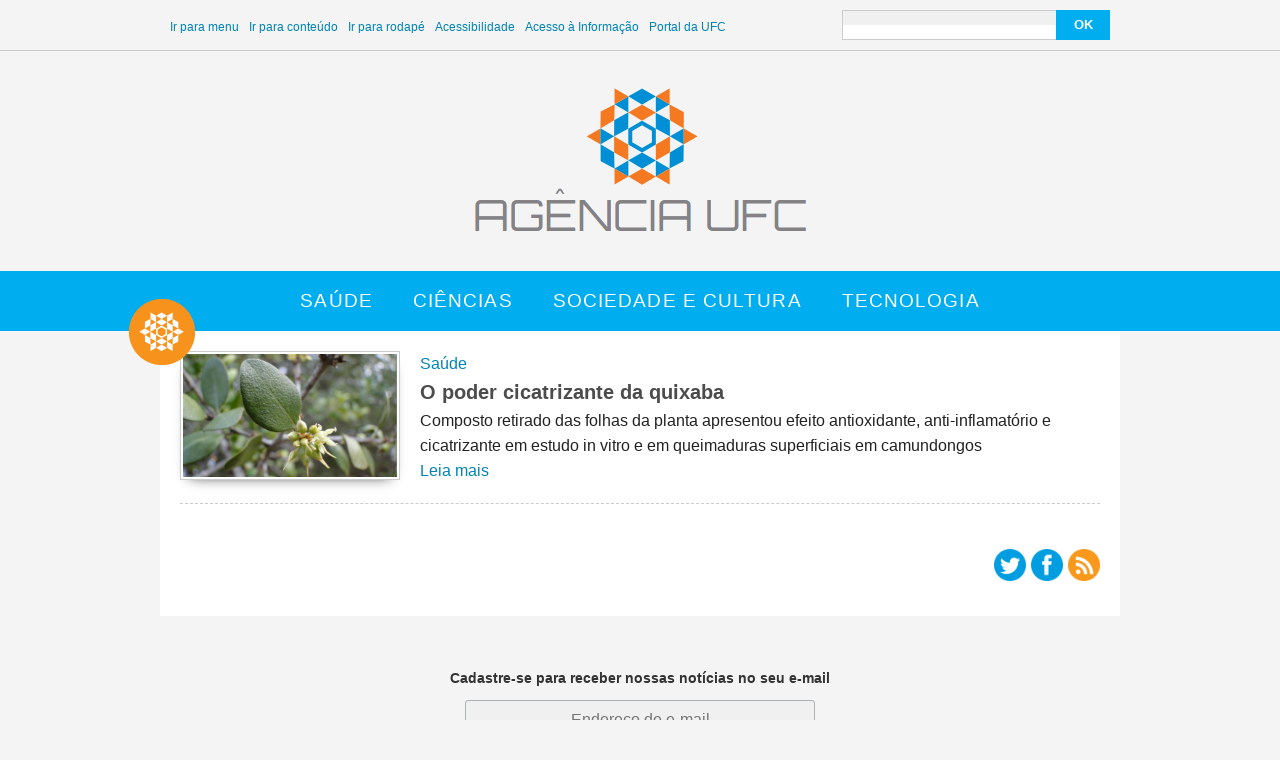

--- FILE ---
content_type: text/html; charset=UTF-8
request_url: https://agencia.ufc.br/tag/nylane-nunes/
body_size: 13987
content:
<!DOCTYPE html>
<html lang="pt-br">
  <head>
    <meta charset="UTF-8">
    <meta name="viewport" content="width=device-width, initial-scale=1.0">
    <meta http-equiv="X-UA-Compatible" content="ie=edge">
    <meta property="og:url" content="https://agencia.ufc.br/o-poder-cicatrizante-da-quixaba/" />
    <meta property="og:type" content="website" />
    <meta property="og:title" content="O poder cicatrizante da quixaba - Agência UFC" />
    <meta property="og:description" content="Composto retirado das folhas da planta apresentou efeito antioxidante, anti-inflamatório e cicatrizante em estudo in vitro e em queimaduras superficiais em camundongos" />
    <meta property="og:image" content="https://agencia.ufc.br/wp-content/uploads/2019/05/foto1-1.png" />
    <meta property="og:image:url" content="https://agencia.ufc.br/wp-content/uploads/2019/05/foto1-1.png" />
    <meta property="og:image:width" content="356" />
    <meta property="og:image:height" content="584" />
    <meta name="twitter:card" content="summary_large_image" />
    <meta name="twitter:site" content="@ufcinforma" />
    <meta name="twitter:creator" content="@ufcinforma" />
    <meta name="twitter:title" content="O poder cicatrizante da quixaba - Agência UFC" />
    <meta name="twitter:description" content="Composto retirado das folhas da planta apresentou efeito antioxidante, anti-inflamatório e cicatrizante em estudo in vitro e em queimaduras superficiais em camundongos" />
    <meta name="twitter:domain" content="https://agencia.ufc.br/o-poder-cicatrizante-da-quixaba/" />
    <meta name="description" content="Composto retirado das folhas da planta apresentou efeito antioxidante, anti-inflamatório e cicatrizante em estudo in vitro e em queimaduras superficiais em camundongos" />
    <title>Nylane Nunes &#8211; Agência UFC</title>
<meta name='robots' content='max-image-preview:large' />
<link rel='dns-prefetch' href='//s.w.org' />
<link rel="alternate" type="application/rss+xml" title="Feed de tag para Agência UFC &raquo; Nylane Nunes" href="https://agencia.ufc.br/tag/nylane-nunes/feed/" />
		<script type="text/javascript">
			window._wpemojiSettings = {"baseUrl":"https:\/\/s.w.org\/images\/core\/emoji\/13.1.0\/72x72\/","ext":".png","svgUrl":"https:\/\/s.w.org\/images\/core\/emoji\/13.1.0\/svg\/","svgExt":".svg","source":{"concatemoji":"https:\/\/agencia.ufc.br\/wp-includes\/js\/wp-emoji-release.min.js"}};
			!function(e,a,t){var n,r,o,i=a.createElement("canvas"),p=i.getContext&&i.getContext("2d");function s(e,t){var a=String.fromCharCode;p.clearRect(0,0,i.width,i.height),p.fillText(a.apply(this,e),0,0);e=i.toDataURL();return p.clearRect(0,0,i.width,i.height),p.fillText(a.apply(this,t),0,0),e===i.toDataURL()}function c(e){var t=a.createElement("script");t.src=e,t.defer=t.type="text/javascript",a.getElementsByTagName("head")[0].appendChild(t)}for(o=Array("flag","emoji"),t.supports={everything:!0,everythingExceptFlag:!0},r=0;r<o.length;r++)t.supports[o[r]]=function(e){if(!p||!p.fillText)return!1;switch(p.textBaseline="top",p.font="600 32px Arial",e){case"flag":return s([127987,65039,8205,9895,65039],[127987,65039,8203,9895,65039])?!1:!s([55356,56826,55356,56819],[55356,56826,8203,55356,56819])&&!s([55356,57332,56128,56423,56128,56418,56128,56421,56128,56430,56128,56423,56128,56447],[55356,57332,8203,56128,56423,8203,56128,56418,8203,56128,56421,8203,56128,56430,8203,56128,56423,8203,56128,56447]);case"emoji":return!s([10084,65039,8205,55357,56613],[10084,65039,8203,55357,56613])}return!1}(o[r]),t.supports.everything=t.supports.everything&&t.supports[o[r]],"flag"!==o[r]&&(t.supports.everythingExceptFlag=t.supports.everythingExceptFlag&&t.supports[o[r]]);t.supports.everythingExceptFlag=t.supports.everythingExceptFlag&&!t.supports.flag,t.DOMReady=!1,t.readyCallback=function(){t.DOMReady=!0},t.supports.everything||(n=function(){t.readyCallback()},a.addEventListener?(a.addEventListener("DOMContentLoaded",n,!1),e.addEventListener("load",n,!1)):(e.attachEvent("onload",n),a.attachEvent("onreadystatechange",function(){"complete"===a.readyState&&t.readyCallback()})),(n=t.source||{}).concatemoji?c(n.concatemoji):n.wpemoji&&n.twemoji&&(c(n.twemoji),c(n.wpemoji)))}(window,document,window._wpemojiSettings);
		</script>
		<style type="text/css">
img.wp-smiley,
img.emoji {
	display: inline !important;
	border: none !important;
	box-shadow: none !important;
	height: 1em !important;
	width: 1em !important;
	margin: 0 .07em !important;
	vertical-align: -0.1em !important;
	background: none !important;
	padding: 0 !important;
}
</style>
	<link rel='stylesheet' id='wp-block-library-css'  href='https://agencia.ufc.br/wp-includes/css/dist/block-library/style.min.css' type='text/css' media='all' />
<link rel='stylesheet' id='theme-css'  href='https://agencia.ufc.br/wp-content/themes/agufc/assets/css/theme.min.css' type='text/css' media='all' />
<script type='text/javascript' src='https://agencia.ufc.br/wp-content/themes/agufc/js/slider.js' id='slider-js'></script>
<link rel="https://api.w.org/" href="https://agencia.ufc.br/wp-json/" /><link rel="alternate" type="application/json" href="https://agencia.ufc.br/wp-json/wp/v2/tags/828" /><link rel="EditURI" type="application/rsd+xml" title="RSD" href="https://agencia.ufc.br/xmlrpc.php?rsd" />
<link rel="wlwmanifest" type="application/wlwmanifest+xml" href="https://agencia.ufc.br/wp-includes/wlwmanifest.xml" /> 
<link rel="shortcut icon" type="image/png" href="https://wp.ufc.br/assets/favicon.ico" />    	  <script async src="https://www.googletagmanager.com/gtag/js?id=G-M76YV2Q8XL"></script>
      <script>
        window.dataLayer = window.dataLayer || [];
        function gtag(){dataLayer.push(arguments);}
        gtag('js', new Date());
        gtag('config', 'G-M76YV2Q8XL');
      </script>
	  </head>
  <body>

    
    <div class="topbar">
      <div class="container">
        <div class="topmenu">
  <ul>
      <li class="item-139"><a accesskey="1" href="#menu">Ir para menu</a></li>
      <li class="item-139"><a accesskey="2" href="#conteudo">Ir para conteúdo</a></li>
      <li class="item-139"><a accesskey="3" href="#rodape">Ir para rodapé</a></li>
      <li class="item-139"><a accesskey="4" href="http://www.ufc.br/acessibilidade" >Acessibilidade</a></li>
      <li class="item-139"><a href="http://www.ufc.br/acessoainformacao">Acesso à Informação</a></li>
      <li class="item-139"><a href="http://www.ufc.br">Portal da UFC</a></li>
  </ul>
</div>

<div class="searchbox">
  <form role="search" method="get" id="searchform" action="https://agencia.ufc.br/">
  <label class="screen-reader-text hide" for="s">Buscar...</label>
  <input type="text" value="" name="s" id="s" class="inputbox" />
  <button>ok</button>
</form>
</div>
      </div>
    </div>

    <div class="brand">
      <div class="container">
        <h1>
          <a href="https://agencia.ufc.br/">
            <img src="https://agencia.ufc.br/wp-content/themes/agufc/images/logo.png" alt="Agência UFC" />
          </a>
        </h1>
      </div>
    </div>

    <div class="menubar">
      <div class="container">
        <ul id="menu-principal" class="mainmenu"><li id="menu-item-184" class="menu-item menu-item-type-taxonomy menu-item-object-category menu-item-184"><a href="https://agencia.ufc.br/category/saude/">Saúde</a></li>
<li id="menu-item-185" class="menu-item menu-item-type-taxonomy menu-item-object-category menu-item-185"><a href="https://agencia.ufc.br/category/ciencias/">Ciências</a></li>
<li id="menu-item-342" class="menu-item menu-item-type-taxonomy menu-item-object-category menu-item-342"><a href="https://agencia.ufc.br/category/sociedade-e-cultura/">Sociedade e Cultura</a></li>
<li id="menu-item-186" class="menu-item menu-item-type-taxonomy menu-item-object-category menu-item-186"><a href="https://agencia.ufc.br/category/tecnologia/">Tecnologia</a></li>
</ul>        <a class="selo" href="http://www.agencia.ufc.br/use-nossas-materias/">
          <img src="https://agencia.ufc.br/wp-content/themes/agufc/images/minilogo.png" />
        </a>
      </div>
    </div>

<div class="listing">
  <div class="container">

    
    <div class="cards">
                  <div class="listpost">
                      <img width="295" height="170" src="https://agencia.ufc.br/wp-content/uploads/2019/05/foto1-1-295x170.png" class="attachment-post-image-thumb size-post-image-thumb wp-post-image" alt="Folha de quixaba (Foto: Pedro Everson de Aquino)" loading="lazy" srcset="https://agencia.ufc.br/wp-content/uploads/2019/05/foto1-1-295x170.png 295w, https://agencia.ufc.br/wp-content/uploads/2019/05/foto1-1-300x173.png 300w, https://agencia.ufc.br/wp-content/uploads/2019/05/foto1-1-768x443.png 768w, https://agencia.ufc.br/wp-content/uploads/2019/05/foto1-1-794x458.png 794w, https://agencia.ufc.br/wp-content/uploads/2019/05/foto1-1.png 960w" sizes="(max-width: 295px) 100vw, 295px" />                    <div class="content">
            <p class="category">
              <a href="https://agencia.ufc.br/category/saude/">Saúde</a>            </p>
            <p class="title">
              <a href="https://agencia.ufc.br/o-poder-cicatrizante-da-quixaba/">O poder cicatrizante da quixaba</a>
            </p>
            <p class="excerpt">
              Composto retirado das folhas da planta apresentou efeito antioxidante, anti-inflamatório e cicatrizante em estudo in vitro e em queimaduras superficiais em camundongos            </p>
                        <p class="readmore">
              <a class="leia-mais" href="https://agencia.ufc.br/o-poder-cicatrizante-da-quixaba/">Leia mais</a>
            </p>
                      </div>
                  </div>
                </div>

    <div class="nav">
      <div class="pagination">
              </div>
      <div class="socialmedia">
            <a href="http://www.twitter.com/ufcinforma" title="Siga-nos nas redes sociais" target="_SELF">
        <img src="https://agencia.ufc.br/wp-content/themes/agufc/images/icon-twitter.png" alt="Ícone do Twitter">
    </a>
    <a href="http://www.facebook.com/ufcinforma" title="Siga-nos nas redes sociais" target="_SELF">
        <img src="https://agencia.ufc.br/wp-content/themes/agufc/images/icon-facebook.png" alt="Ícone do Facebook">
    </a>

    <a href="http://www.agencia.ufc.br/feed" title="Assine nosso RSS Feed" target="_SELF">
        <img src="https://agencia.ufc.br/wp-content/themes/agufc/images/icon-rss.png" alt="Ícone do RSS Feed">
    </a>
      </div>
    </div>

  </div>
</div>

<div class="newsletter">
  <div class="container">
    <!-- Begin MailChimp Signup Form -->
<link href="//cdn-images.mailchimp.com/embedcode/horizontal-slim-10_7.css" rel="stylesheet" type="text/css">
<style type="text/css">
  /* #mc_embed_signup{background:#fff; clear:left; font:14px Helvetica,Arial,sans-serif; width:100%;} */
  /* Add your own MailChimp form style overrides in your site stylesheet or in this style block.
    We recommend moving this block and the preceding CSS link to the HEAD of your HTML file. */
</style>
<div id="mc_embed_signup">
<form action="//ufc.us16.list-manage.com/subscribe/post?u=82adb424169c458d0dd3fc585&amp;id=7e0400917a" method="post" id="mc-embedded-subscribe-form" name="mc-embedded-subscribe-form" class="validate" target="_blank" novalidate>
    <div id="mc_embed_signup_scroll">
      <label for="mce-EMAIL">Cadastre-se para receber nossas notícias no seu e-mail</label>
      <input type="email" value="" name="EMAIL" class="email" id="mce-EMAIL" placeholder="Endereço de e-mail" required>
      <!-- real people should not fill this in and expect good things - do not remove this or risk form bot signups-->
      <div style="position: absolute; left: -5000px;" aria-hidden="true"><input type="text" name="b_82adb424169c458d0dd3fc585_7e0400917a" tabindex="-1" value=""></div>
      <div class="clear"><input type="submit" value="Cadastrar" name="subscribe" id="mc-embedded-subscribe" class="button"></div>
    </div>
</form>
</div>
<!--End mc_embed_signup-->
  </div>
</div>

<div class="footer">
  <div class="container">
    <div class="menu-category">
      <ul id="menu-principal-1" class=""><li class="menu-item menu-item-type-taxonomy menu-item-object-category menu-item-184"><a href="https://agencia.ufc.br/category/saude/">Saúde</a></li>
<li class="menu-item menu-item-type-taxonomy menu-item-object-category menu-item-185"><a href="https://agencia.ufc.br/category/ciencias/">Ciências</a></li>
<li class="menu-item menu-item-type-taxonomy menu-item-object-category menu-item-342"><a href="https://agencia.ufc.br/category/sociedade-e-cultura/">Sociedade e Cultura</a></li>
<li class="menu-item menu-item-type-taxonomy menu-item-object-category menu-item-186"><a href="https://agencia.ufc.br/category/tecnologia/">Tecnologia</a></li>
</ul>    </div>
    <div class="menu-pages">
      <ul id="menu-rodape" class=""><li id="menu-item-189" class="menu-item menu-item-type-post_type menu-item-object-page menu-item-189"><a href="https://agencia.ufc.br/quem-somos/">Quem somos</a></li>
<li id="menu-item-187" class="menu-item menu-item-type-post_type menu-item-object-page menu-item-187"><a href="https://agencia.ufc.br/use-nossas-materias/">Use nossas matérias</a></li>
<li id="menu-item-188" class="menu-item menu-item-type-post_type menu-item-object-page menu-item-188"><a href="https://agencia.ufc.br/divulgue-seu-trabalho/">Divulgue sua pesquisa</a></li>
</ul>    </div>
    <div class="brasao">
      <a href="http://www.ufc.br">
        <img src="https://agencia.ufc.br/wp-content/themes/agufc/images/logo-rodape.png" alt="">
      </a>
    </div>
    <div class="copyright">
      <p class="copright">Copyright &COPY; 2019 Universidade Federal do Ceará</p>
    </div>
    <div class="scripts">
      <script type='text/javascript' src='https://agencia.ufc.br/wp-includes/js/wp-embed.min.js' id='wp-embed-js'></script>
    </div>
  </div>
</div>

</body>
</html>
